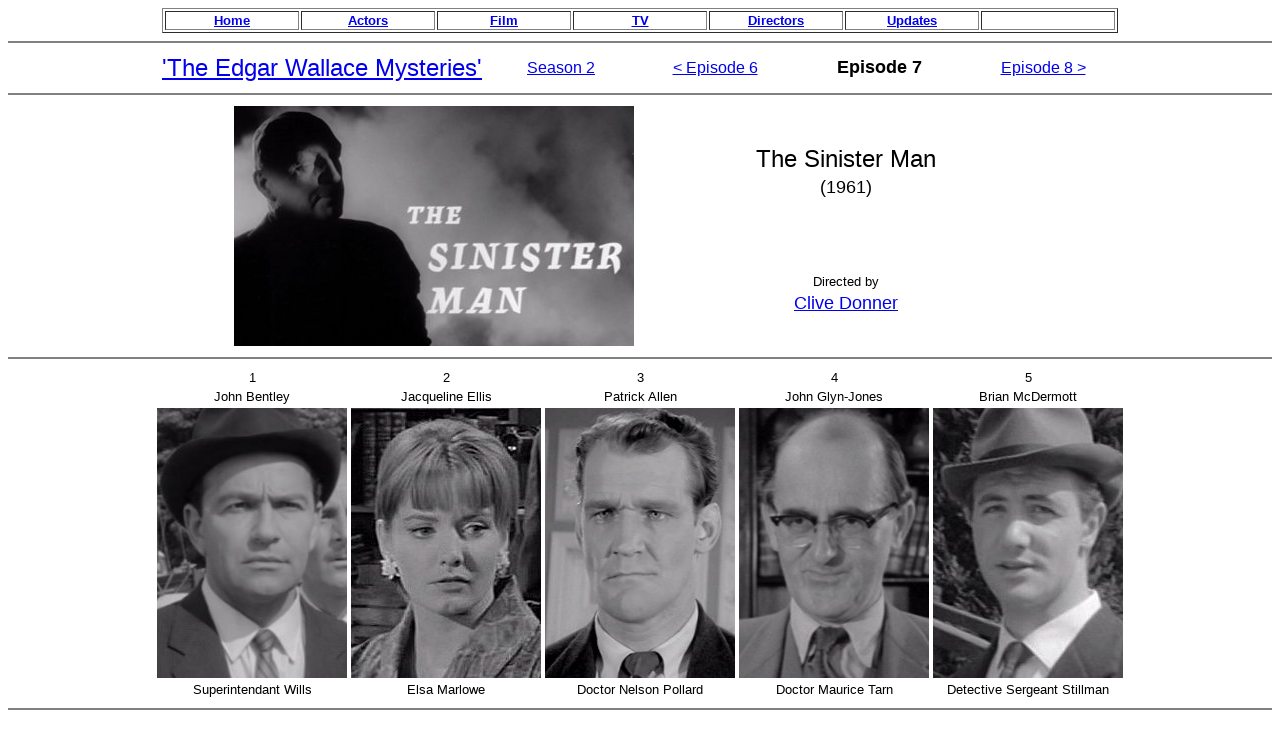

--- FILE ---
content_type: text/html
request_url: https://moviedude.co.uk/%5BTV%5D%20'Edgar%20Wallace%202.7%20The%20Sinister%20Man'%20(1961).htm
body_size: 2237
content:
<html>

<head>
<meta http-equiv="Content-Type"
content="text/html; charset=iso-8859-1">
<meta name="GENERATOR" content="Microsoft FrontPage Express 2.0">
<title>'Edgar Wallace 2.7 The Sinister Man' (1961)</title>
</head>

<body bgcolor="#FFFFFF">
<div align="center"><center>

<table border="1">
    <tr>
        <td align="center" width="130"><p align="center"><a
        href="index.htm"><font size="2" face="Arial"><strong>Home</strong></font></a></p>
        </td>
        <td align="center" width="130"><p align="center"><a
        href="[FP]%20All%20Actors.htm"><font size="2"
        face="Arial"><strong>Actors</strong></font></a></p>
        </td>
        <td align="center" width="130"><p align="center"><a
        href="[FP]%20All%20Movies.htm"><font size="2"
        face="Arial"><strong>Film</strong></font></a></p>
        </td>
        <td align="center" width="130"><p align="center"><a
        href="[FP]%20All%20TV%20Series.htm"><font size="2"
        face="Arial"><strong>TV</strong></font></a></p>
        </td>
        <td align="center" width="130"><p align="center"><a
        href="[FP]%20The%20Directors%20Page.htm"><font size="2"
        face="Arial"><strong>Directors</strong></font></a></p>
        </td>
        <td align="center" width="130"><p align="center"><a
        href="[FP]%20The%20Updates.htm"><font size="2"
        face="Arial"><strong>Updates</strong></font></a></p>
        </td>
        <td align="center" width="130"><p align="center"><font
        size="1" face="Arial">&nbsp; </font></p>
        </td>
    </tr>
</table>
</center></div>

<hr noshade>
<div align="center"><center>

<table border="0">
    <tr>
        <td align="center" width="330"><p align="center"><a
        href="[TV]%20'The%20Edgar%20Wallace%20Mysteries'%20(1960%20-%201965).htm"><font
        size="5" face="Arial">'The Edgar Wallace Mysteries'</font></a></p>
        </td>
        <td align="center" width="140"><p align="center"><a
        href="[TV]%20'The%20Edgar%20Wallace%20Mysteries'%20Season%202.htm"><font
        size="3" face="Arial">Season 2</font></a></p>
        </td>
        <td align="center" width="160"><p align="center"><a
        href="[TV]%20'Edgar%20Wallace%202.6%20Never%20Back%20Losers'%20(1961).htm"><font
        size="3" face="Arial">&lt; Episode 6</font></a></p>
        </td>
        <td align="center" width="160"><p align="center"><font
        size="4" face="Arial"><strong>Episode 7</strong></font></p>
        </td>
        <td align="center" width="160"><p align="center"><a
        href="[TV]%20'Edgar%20Wallace%202.8%20Backfire'%20(1962).htm"><font
        size="3" face="Arial">Episode 8 &gt;</font></a></p>
        </td>
    </tr>
</table>
</center></div>

<hr noshade>
<div align="center"><center>

<table border="0">
    <tr>
        <td align="center" rowspan="2"><p align="center"><font
        face="Arial"><img
        src="Title%20'Edgar%20Wallace%202.7%20The%20Sinister%20Man'%20(1961).jpg"
        width="400" height="240"></font></p>
        </td>
        <td rowspan="2"><p align="center"><font face="Arial">&nbsp;
        </font></p>
        </td>
        <td align="center" width="400"><div align="center"><center><table
        border="0">
            <tr>
                <td align="center" width="385"><p align="center"><font
                size="5" face="Arial">The Sinister Man</font></p>
                </td>
            </tr>
            <tr>
                <td align="center" width="385"><p align="center"><font
                size="4" face="Arial">(1961)</font></p>
                </td>
            </tr>
        </table>
        </center></div></td>
    </tr>
    <tr>
        <td align="center" width="400"><div align="center"><center><table
        border="0">
            <tr>
                <td align="center" width="385"><p align="center"><font
                size="2" face="Arial">Directed&nbsp;by</font></p>
                </td>
            </tr>
            <tr>
                <td align="center" width="385"><p align="center"><a
                href="[FP]%20The%20Directors%20Page.htm#Clive Donner"><font
                size="4" face="Arial">Clive Donner</font></a></p>
                </td>
            </tr>
        </table>
        </center></div></td>
    </tr>
</table>
</center></div>

<hr noshade>
<div align="center"><center>

<table border="0">
    <tr>
        <td align="center" width="190"><p align="center"><font
        size="2" face="Arial">1</font></p>
        </td>
        <td align="center" width="190"><p align="center"><font
        size="2" face="Arial">2</font></p>
        </td>
        <td align="center" width="190"><p align="center"><font
        size="2" face="Arial">3</font></p>
        </td>
        <td align="center" width="190"><p align="center"><font
        size="2" face="Arial">4</font></p>
        </td>
        <td align="center" width="190"><p align="center"><font
        size="2" face="Arial">5</font></p>
        </td>
    </tr>
    <tr>
        <td align="center" width="190"><p align="center"><font
        size="2" face="Arial">John Bentley</font></p>
        </td>
        <td align="center" width="190"><p align="center"><font
        size="2" face="Arial">Jacqueline Ellis</font></p>
        </td>
        <td align="center" width="190"><p align="center"><font
        size="2" face="Arial">Patrick Allen</font></p>
        </td>
        <td align="center" width="190"><p align="center"><font
        size="2" face="Arial">John Glyn-Jones</font></p>
        </td>
        <td align="center" width="190"><p align="center"><font
        size="2" face="Arial">Brian McDermott</font></p>
        </td>
    </tr>
    <tr>
        <td align="center" width="190"><p align="center"><a
        href="John%20Bentley.htm"><font face="Arial"><img
        src="John%20Bentley%20%20'The%20Edgar%20Wallace%20Mysteries'%20(1961)%202.7.jpg"
        border="0" width="190" height="270"></font></a></p>
        </td>
        <td align="center" width="190"><p align="center"><a
        href="Jacqueline%20Ellis.htm"><font face="Arial"><img
        src="Jacqueline%20Ellis%20%20'The%20Edgar%20Wallace%20Mysteries'%20(1961)%202.7.jpg"
        border="0" width="190" height="270"></font></a></p>
        </td>
        <td align="center" width="190"><p align="center"><a
        href="Patrick%20Allen.htm"><font face="Arial"><img
        src="Patrick%20Allen%20%20'The%20Edgar%20Wallace%20Mysteries'%20(1961)%202.7.jpg"
        border="0" width="190" height="270"></font></a></p>
        </td>
        <td align="center" width="190"><p align="center"><a
        href="John%20Glyn-Jones.htm"><font face="Arial"><img
        src="John%20Glyn-Jones%20%20'The%20Edgar%20Wallace%20Mysteries'%20(1961)%202.7.jpg"
        border="0" width="190" height="270"></font></a></p>
        </td>
        <td align="center" width="190"><p align="center"><a
        href="Brian%20McDermott.htm"><font face="Arial"><img
        src="Brian%20McDermott%20%20'The%20Edgar%20Wallace%20Mysteries'%20(1961)%202.7.jpg"
        border="0" width="190" height="270"></font></a></p>
        </td>
    </tr>
    <tr>
        <td align="center" width="190"><p align="center"><font
        size="2" face="Arial">Superintendant Wills</font></p>
        </td>
        <td align="center" width="190"><p align="center"><font
        size="2" face="Arial">Elsa Marlowe</font></p>
        </td>
        <td align="center" width="190"><p align="center"><font
        size="2" face="Arial">Doctor Nelson Pollard</font></p>
        </td>
        <td align="center" width="190"><p align="center"><font
        size="2" face="Arial">Doctor Maurice Tarn</font></p>
        </td>
        <td align="center" width="190"><p align="center"><font
        size="2" face="Arial">Detective Sergeant Stillman</font></p>
        </td>
    </tr>
</table>
</center></div>

<hr noshade>
<div align="center"><center>

<table border="0">
    <tr>
        <td align="center" width="190"><p align="center"><font
        size="2" face="Arial">6</font></p>
        </td>
        <td align="center" width="190"><p align="center"><font
        size="2" face="Arial">7</font></p>
        </td>
        <td align="center" width="190"><p align="center"><font
        size="2" face="Arial">8</font></p>
        </td>
        <td align="center" width="190"><p align="center"><font
        size="2" face="Arial">9</font></p>
        </td>
        <td align="center" width="190"><p align="center"><font
        size="2" face="Arial">10</font></p>
        </td>
    </tr>
    <tr>
        <td align="center" width="190"><p align="center"><font
        size="2" face="Arial">Gerald Anderson</font></p>
        </td>
        <td align="center" width="190"><p align="center"><font
        size="2" face="Arial">Wilfrid Brambell</font></p>
        </td>
        <td align="center" width="190"><p align="center"><font
        size="2" face="Arial">Ric Young</font></p>
        </td>
        <td align="center" width="190"><p align="center"><font
        size="2" face="Arial">Robert Lee</font></p>
        </td>
        <td align="center" width="190"><p align="center"><font
        size="2" face="Arial">Yvonne Shima</font></p>
        </td>
    </tr>
    <tr>
        <td align="center" width="190"><p align="center"><a
        href="Gerald%20Anderson.htm"><font face="Arial"><img
        src="Gerald%20Anderson%20%20'The%20Edgar%20Wallace%20Mysteries'%20(1961)%202.7.jpg"
        border="0" width="190" height="270"></font></a></p>
        </td>
        <td align="center" width="190"><p align="center"><a
        href="Wilfrid%20Brambell.htm"><font face="Arial"><img
        src="Wilfrid%20Brambell%20%20'The%20Edgar%20Wallace%20Mysteries'%20(1961)%202.7.jpg"
        border="0" width="190" height="270"></font></a></p>
        </td>
        <td align="center" width="190"><p align="center"><a
        href="Ric%20Young.htm"><font face="Arial"><img
        src="Ric%20Young%20%20'The%20Edgar%20Wallace%20Mysteries'%20(1961)%202.7.jpg"
        border="0" width="190" height="270"></font></a></p>
        </td>
        <td align="center" width="190"><p align="center"><a
        href="Robert%20Lee.htm"><font face="Arial"><img
        src="Robert%20Lee%20%20'The%20Edgar%20Wallace%20Mysteries'%20(1961)%202.7.jpg"
        border="0" width="190" height="270"></font></a></p>
        </td>
        <td align="center" width="190"><p align="center"><a
        href="Yvonne%20Shima.htm"><font face="Arial"><img
        src="Yvonne%20Shima%20%20'The%20Edgar%20Wallace%20Mysteries'%20(1961)%202.7.jpg"
        border="0" width="190" height="270"></font></a></p>
        </td>
    </tr>
    <tr>
        <td align="center" width="190"><p align="center"><font
        size="2" face="Arial">Major Paul Amery</font></p>
        </td>
        <td align="center" width="190"><p align="center"><font
        size="2" face="Arial">Lock Keeper</font></p>
        </td>
        <td align="center" width="190"><p align="center"><font
        size="2" face="Arial">John Choto</font></p>
        </td>
        <td align="center" width="190"><p align="center"><font
        size="2" face="Arial">Mr Nam Lee</font></p>
        </td>
        <td align="center" width="190"><p align="center"><font
        size="2" face="Arial">Tamaya</font></p>
        </td>
    </tr>
</table>
</center></div>

<hr noshade>
<div align="center"><center>

<table border="0">
    <tr>
        <td align="center" width="190"><p align="center"><font
        size="2" face="Arial">11</font></p>
        </td>
        <td align="center" width="190"><p align="center"><font
        size="2" face="Arial">12</font></p>
        </td>
        <td align="center" width="190"><p align="center"><font
        size="2" face="Arial">13</font></p>
        </td>
        <td align="center" width="190"><p align="center"><font
        size="2" face="Arial">14</font></p>
        </td>
        <td align="center" width="190"><p align="center"><font
        size="2" face="Arial">15</font></p>
        </td>
    </tr>
    <tr>
        <td align="center" width="190"><p align="center"><font
        size="2" face="Arial">Yvonne Buckingham</font></p>
        </td>
        <td align="center" width="190"><p align="center"><font
        size="2" face="Arial">William Gaunt</font></p>
        </td>
        <td align="center" width="190"><p align="center"><font
        size="2" face="Arial">Edward Atienza</font></p>
        </td>
        <td align="center" width="190"><p align="center"><font
        size="2" face="Arial">Michael Deacon</font></p>
        </td>
        <td align="center" width="190"><p align="center"><font
        size="2" face="Arial">Arnold Lee</font></p>
        </td>
    </tr>
    <tr>
        <td align="center" width="190"><p align="center"><a
        href="Yvonne%20Buckingham.htm"><font face="Arial"><img
        src="Yvonne%20Buckingham%20%20'The%20Edgar%20Wallace%20Mysteries'%20(1961)%202.7.jpg"
        border="0" width="190" height="270"></font></a></p>
        </td>
        <td align="center" width="190"><p align="center"><a
        href="William%20Gaunt.htm"><font face="Arial"><img
        src="William%20Gaunt%20%20'The%20Edgar%20Wallace%20Mysteries'%20(1961)%202.7.jpg"
        border="0" width="190" height="270"></font></a></p>
        </td>
        <td align="center" width="190"><p align="center"><a
        href="Edward%20Atienza.htm"><font face="Arial"><img
        src="Edward%20Atienza%20%20'The%20Edgar%20Wallace%20Mysteries'%20(1961)%202.7.jpg"
        border="0" width="190" height="270"></font></a></p>
        </td>
        <td align="center" width="190"><p align="center"><a
        href="1Actors%20Pages/Michael%20Deacon.htm"><img
        src="1Actors%20Images%20M/Michael%20Deacon%20%20'The%20Edgar%20Wallace%20Mysteries'%20(1961)%202.7.jpg"
        border="0" width="190" height="270"></a></p>
        </td>
        <td align="center" width="190"><p align="center"><a
        href="1Actors%20Pages/Arnold%20Lee.htm"><img
        src="1Actors%20Images%20A/Arnold%20Lee%20%20'The%20Edgar%20Wallace%20Mysteries'%20(1961)%202.7.jpg"
        border="0" width="190" height="270"></a></p>
        </td>
    </tr>
    <tr>
        <td align="center" width="190"><p align="center"><font
        size="2" face="Arial">Miss Russell</font></p>
        </td>
        <td align="center" width="190"><p align="center"><font
        size="2" face="Arial">Mitch Hallam</font></p>
        </td>
        <td align="center" width="190"><p align="center"><font
        size="2" face="Arial">Clerk</font></p>
        </td>
        <td align="center" width="190"><p align="center"><font
        size="2" face="Arial">Angus</font></p>
        </td>
        <td align="center" width="190"><p align="center"><font
        size="2" face="Arial">Soyoki</font></p>
        </td>
    </tr>
</table>
</center></div>

<hr noshade>
<div align="center"><center>

<table border="0">
    <tr>
        <td align="center" width="190"><p align="center"><font
        size="2" face="Arial">16</font></p>
        </td>
        <td align="center" width="190"><p align="center"><font
        size="2" face="Arial">17</font></p>
        </td>
        <td align="center" width="190"><p align="center"><font
        size="2" face="Arial">18</font></p>
        </td>
        <td align="center" width="190"><p align="center"><font
        size="2" face="Arial">19</font></p>
        </td>
        <td align="center" width="190"><p align="center"><font
        size="2" face="Arial">20</font></p>
        </td>
    </tr>
    <tr>
        <td align="center" width="190"><p align="center"><font
        size="2" face="Arial">John Horsley</font></p>
        </td>
        <td align="center" width="190"><p align="center"><font
        size="2" face="Arial">Lesley Nunnerley</font></p>
        </td>
        <td align="center" width="190"><p align="center"><font
        size="2" face="Arial">Malcolm Russell</font></p>
        </td>
        <td align="center" width="190"><p align="center"><font
        size="2" face="Arial">Burt Kwouk</font></p>
        </td>
        <td align="center" width="190"><p align="center"><font
        size="2" face="Arial">Keith Faulkner</font></p>
        </td>
    </tr>
    <tr>
        <td align="center" width="190"><p align="center"><a
        href="John%20Horsley.htm"><font face="Arial"><img
        src="John%20Horsley%20%20'The%20Edgar%20Wallace%20Mysteries'%20(1961)%202.7.jpg"
        border="0" width="190" height="270"></font></a></p>
        </td>
        <td align="center" width="190"><p align="center"><a
        href="Lesley%20Nunnerley.htm"><font face="Arial"><img
        src="Lesley%20Nunnerley%20%20'The%20Edgar%20Wallace%20Mysteries'%20(1961)%202.7.jpg"
        border="0" width="190" height="270"></font></a></p>
        </td>
        <td align="center" width="190"><p align="center"><a
        href="1Actors%20Pages/Malcolm%20Russell.htm"><img
        src="1Actors%20Images/Malcolm%20Russell%20%20'The%20Edgar%20Wallace%20Mysteries'%20(1961)%202.7.jpg"
        border="0" width="190" height="270"></a></p>
        </td>
        <td align="center" width="190"><p align="center"><a
        href="Burt%20Kwouk.htm"><font face="Arial"><img
        src="Burt%20Kwouk%20%20'The%20Edgar%20Wallace%20Mysteries'%20(1961)%202.7.jpg"
        border="0" width="190" height="270"></font></a></p>
        </td>
        <td align="center" width="190"><p align="center"><a
        href="Keith%20Faulkner.htm"><font face="Arial"><img
        src="Keith%20Faulkner%20%20'The%20Edgar%20Wallace%20Mysteries'%20(1961)%202.7.jpg"
        border="0" width="190" height="270"></font></a></p>
        </td>
    </tr>
    <tr>
        <td align="center" width="190"><p align="center"><font
        size="2" face="Arial">Pathologist</font></p>
        </td>
        <td align="center" width="190"><p align="center"><font
        size="2" face="Arial">Vera Martin</font></p>
        </td>
        <td align="center" width="190"><p align="center"><font
        size="2" face="Arial">Joe Martin</font></p>
        </td>
        <td align="center" width="190"><p align="center"><font
        size="2" face="Arial">Captain Feng</font></p>
        </td>
        <td align="center" width="190"><p align="center"><font
        size="2" face="Arial">Lock Keeper's Assistant</font></p>
        </td>
    </tr>
</table>
</center></div>

<hr noshade>
<div align="center"><center>

<table border="0">
    <tr>
        <td align="center" width="190"><p align="center"><font
        size="2" face="Arial">21</font></p>
        </td>
        <td align="center" width="190"><p align="center"><font
        size="2" face="Arial">22</font></p>
        </td>
        <td align="center" width="190"><p align="center"><font
        size="2" face="Arial">23</font></p>
        </td>
        <td align="center" width="190"><p align="center"><font
        size="2" face="Arial">24</font></p>
        </td>
        <td align="center" width="190"><p align="center"><font
        size="2" face="Arial">25</font></p>
        </td>
    </tr>
    <tr>
        <td align="center" width="190"><p align="center"><font
        size="2" face="Arial">Myo Toon</font></p>
        </td>
        <td align="center" width="190"><p align="center"><font
        size="2" face="Arial">Sano Wong</font></p>
        </td>
        <td align="center" width="190"><p align="center"><font
        size="2" face="Arial">Timothy Parkes</font></p>
        </td>
        <td align="center" width="190"><p align="center"><font
        size="2" face="Arial">Jane Murdoch</font></p>
        </td>
        <td align="center" width="190"><p align="center"><font
        size="2" face="Arial">Howard Pays</font></p>
        </td>
    </tr>
    <tr>
        <td align="center" width="190"><p align="center"><a
        href="Myo%20Toon.htm"><font face="Arial"><img
        src="Myo%20Toon%20%20'The%20Edgar%20Wallace%20Mysteries'%20(1961)%202.7.jpg"
        border="0" width="190" height="270"></font></a></p>
        </td>
        <td align="center" width="190"><p align="center"><font
        face="Arial"><img
        src="Sano%20Wong%20%20'The%20Edgar%20Wallace%20Mysteries'%20(1961)%202.7.jpg"
        alt="One Image Only" width="190" height="270"></font></p>
        </td>
        <td align="center" width="190"><p align="center"><a
        href="Timothy%20Parkes.htm"><font face="Arial"><img
        src="Timothy%20Parkes%20%20'The%20Edgar%20Wallace%20Mysteries'%20(1961)%202.7.jpg"
        border="0" width="190" height="270"></font></a></p>
        </td>
        <td align="center" width="190"><p align="center"><a
        href="1Actors%20Pages/Jane%20Murdoch.htm"><img
        src="1Actors%20Images%20J/Jane%20Murdoch%20%20'The%20Edgar%20Wallace%20Mysteries'%20(1961)%202.7.jpg"
        border="0" width="190" height="270"></a></p>
        </td>
        <td align="center" width="190"><p align="center"><a
        href="Howard%20Pays.htm"><font face="Arial"><img
        src="Howard%20Pays%20%20'The%20Edgar%20Wallace%20Mysteries'%20(1961)%202.7.jpg"
        border="0" width="190" height="270"></font></a></p>
        </td>
    </tr>
    <tr>
        <td align="center" width="190"><p align="center"><font
        size="2" face="Arial">Chinese Man</font></p>
        </td>
        <td align="center" width="190"><p align="center"><font
        size="2" face="Arial">Chinese Man</font></p>
        </td>
        <td align="center" width="190"><p align="center"><font
        size="2" face="Arial">Honeymoon Husband</font></p>
        </td>
        <td align="center" width="190"><p align="center"><font
        size="2" face="Arial">Honeymoon Wife</font></p>
        </td>
        <td align="center" width="190"><p align="center"><font
        size="2" face="Arial">Police Sergeant</font></p>
        </td>
    </tr>
</table>
</center></div>

<hr noshade>
<div align="center"><center>

<table border="0">
    <tr>
        <td align="center" width="190"><p align="center"><font
        size="2" face="Arial">26</font></p>
        </td>
        <td align="center" width="190"><p align="center"><font
        size="2" face="Arial">27</font></p>
        </td>
        <td align="center" width="190"><p align="center"><font
        size="2" face="Arial">28</font></p>
        </td>
        <td align="center" width="190"><p align="center"><font
        size="2" face="Arial">29</font></p>
        </td>
        <td align="center" width="190"><p align="center"><font
        size="2" face="Arial">30</font></p>
        </td>
    </tr>
    <tr>
        <td align="center" width="190"><p align="center"><font
        size="2" face="Arial">Peter Hager</font></p>
        </td>
        <td align="center" width="190"><p align="center"><font
        size="2" face="Arial">Don McKillop</font></p>
        </td>
        <td align="center" width="190"><p align="center"><font
        size="2" face="Arial">Robert Russell</font></p>
        </td>
        <td align="center" width="190"><p align="center"><font
        size="2" face="Arial">Steve Reagan</font></p>
        </td>
        <td align="center" width="190"><p align="center"><font
        size="2" face="Arial">Poing Ping Sam</font></p>
        </td>
    </tr>
    <tr>
        <td align="center" width="190"><p align="center"><a
        href="Peter%20Hager.htm"><font face="Arial"><img
        src="Peter%20Hager%20%20'The%20Edgar%20Wallace%20Mysteries'%20(1961)%202.7.jpg"
        border="0" width="190" height="270"></font></a></p>
        </td>
        <td align="center" width="190"><p align="center"><a
        href="Don%20McKillop.htm"><font face="Arial"><img
        src="Don%20McKillop%20%20'The%20Edgar%20Wallace%20Mysteries'%20(1961)%202.7.jpg"
        border="0" width="190" height="270"></font></a></p>
        </td>
        <td align="center" width="190"><p align="center"><font
        face="Arial"><img
        src="Robert%20Russell%20%20'The%20Edgar%20Wallace%20Mysteries'%20(1961)%202.7.jpg"
        alt="One Image Only" width="190" height="270"></font></p>
        </td>
        <td align="center" width="190"><p align="center"><font
        face="Arial"><img
        src="Steve%20Reagan%20%20'The%20Edgar%20Wallace%20Mysteries'%20(1961)%202.7.jpg"
        alt="One Image Only" width="190" height="270"></font></p>
        </td>
        <td align="center" width="190"><p align="center"><font
        face="Arial"><img
        src="Poing%20Ping%20Sam%20%20'The%20Edgar%20Wallace%20Mysteries'%20(1961)%202.7.jpg"
        alt="One Image Only" width="190" height="270"></font></p>
        </td>
    </tr>
    <tr>
        <td align="center" width="190"><p align="center"><font
        size="2" face="Arial">Warder</font></p>
        </td>
        <td align="center" width="190"><p align="center"><font
        size="2" face="Arial">Reporter</font></p>
        </td>
        <td align="center" width="190"><p align="center"><font
        size="2" face="Arial">Uniformed Sergeant</font></p>
        </td>
        <td align="center" width="190"><p align="center"><font
        size="2" face="Arial">Police Constable</font></p>
        </td>
        <td align="center" width="190"><p align="center"><font
        size="2" face="Arial">Instructor In Gym</font></p>
        </td>
    </tr>
</table>
</center></div>

<hr noshade>
<div align="center"><center>

<table border="0">
    <tr>
        <td align="center" width="190"><p align="center"><font
        size="2" face="Arial">31</font></p>
        </td>
        <td align="center" width="190"><p align="center"><font
        size="2" face="Arial">32</font></p>
        </td>
        <td align="center" width="190"><p align="center"><font
        size="2" face="Arial">33</font></p>
        </td>
        <td align="center" width="190"><p align="center"><font
        size="2" face="Arial">34</font></p>
        </td>
        <td align="center" width="190"><p align="center"><font
        size="2" face="Arial">35</font></p>
        </td>
    </tr>
    <tr>
        <td align="center" width="190"><p align="center"><font
        size="2" face="Arial">Pearl Walters</font></p>
        </td>
        <td align="center" width="190"><p align="center"><font
        size="2" face="Arial">Ernie Rice</font></p>
        </td>
        <td align="center" width="190"><p align="center"><font
        size="2" face="Arial">Maxwell Craig</font></p>
        </td>
        <td align="center" width="190"><p align="center"><font
        size="2" face="Arial">Chris Adcock</font></p>
        </td>
        <td align="center" width="190"><p align="center"><font
        size="2" face="Arial">Jack Sharp</font></p>
        </td>
    </tr>
    <tr>
        <td align="center" width="190"><p align="center"><a
        href="Pearl%20Walters.htm"><font face="Arial"><img
        src="Pearl%20Walters%20%20'The%20Edgar%20Wallace%20Mysteries'%20(1961)%202.7.jpg"
        border="0" width="190" height="270"></font></a></p>
        </td>
        <td align="center" width="190"><p align="center"><a
        href="Ernie%20Rice.htm"><font face="Arial"><img
        src="Ernie%20Rice%20%20'The%20Edgar%20Wallace%20Mysteries'%20(1961)%202.7.jpg"
        border="0" width="190" height="270"></font></a></p>
        </td>
        <td align="center" width="190"><p align="center"><a
        href="Maxwell%20Craig.htm"><font face="Arial"><img
        src="Maxwell%20Craig%20%20'The%20Edgar%20Wallace%20Mysteries'%20(1961)%202.7.jpg"
        border="0" width="190" height="270"></font></a></p>
        </td>
        <td align="center" width="190"><p align="center"><a
        href="Chris%20Adcock.htm"><font face="Arial"><img
        src="Chris%20Adcock%20%20'The%20Edgar%20Wallace%20Mysteries'%20(1961)%202.7.jpg"
        border="0" width="190" height="270"></font></a></p>
        </td>
        <td align="center" width="190"><p align="center"><a
        href="Jack%20Sharp.htm"><font face="Arial"><img
        src="Jack%20Sharp%20%20'The%20Edgar%20Wallace%20Mysteries'%20(1961)%202.7.jpg"
        border="0" width="190" height="270"></font></a></p>
        </td>
    </tr>
    <tr>
        <td align="center" width="190"><p align="center"><font
        size="2" face="Arial">Bystander</font></p>
        </td>
        <td align="center" width="190"><p align="center"><font
        size="2" face="Arial">Newsvendor</font></p>
        </td>
        <td align="center" width="190"><p align="center"><font
        size="2" face="Arial">Ambulance Man</font></p>
        </td>
        <td align="center" width="190"><p align="center"><font
        size="2" face="Arial">Bystander</font></p>
        </td>
        <td align="center" width="190"><p align="center"><font
        size="2" face="Arial">Bystander</font></p>
        </td>
    </tr>
</table>
</center></div>

<hr noshade>
<div align="center"><center>

<table border="0">
    <tr>
        <td align="center" width="190"><p align="center"><font
        size="2" face="Arial">36</font></p>
        </td>
        <td align="center" width="190"><p align="center"><font
        size="2" face="Arial">37</font></p>
        </td>
        <td align="center" width="190"><p align="center"><font
        size="2" face="Arial">38</font></p>
        </td>
        <td align="center" width="190"><p align="center"><font
        size="2" face="Arial">39</font></p>
        </td>
        <td align="center" width="190"><p align="center"><font
        size="2" face="Arial">40</font></p>
        </td>
    </tr>
    <tr>
        <td align="center" width="190"><p align="center"><font
        size="2" face="Arial">Guy Standeven</font></p>
        </td>
        <td align="center" width="190"><p align="center"><font
        size="2" face="Arial">Joe Wadham</font></p>
        </td>
        <td align="center" width="190"><p align="center"><font
        size="2" face="Arial">George Curtis</font></p>
        </td>
        <td align="center" width="190"><p align="center"><font
        size="2" face="Arial">Manny Michael</font></p>
        </td>
        <td align="center" width="190"><p align="center"><font
        size="2" face="Arial">Ray Schock</font></p>
        </td>
    </tr>
    <tr>
        <td align="center" width="190"><p align="center"><a
        href="Guy%20Standeven.htm"><font face="Arial"><img
        src="Guy%20Standeven%20%20'The%20Edgar%20Wallace%20Mysteries'%20(1961)%202.7.jpg"
        border="0" width="190" height="270"></font></a></p>
        </td>
        <td align="center" width="190"><p align="center"><a
        href="Joe%20Wadham.htm"><font face="Arial"><img
        src="Joe%20Wadham%20%20'The%20Edgar%20Wallace%20Mysteries'%20(1961)%202.7.jpg"
        border="0" width="190" height="270"></font></a></p>
        </td>
        <td align="center" width="190"><p align="center"><a
        href="George%20Curtis.htm"><font face="Arial"><img
        src="George%20Curtis%20%20'The%20Edgar%20Wallace%20Mysteries'%20(1961)%202.7.jpg"
        border="0" width="190" height="270"></font></a></p>
        </td>
        <td align="center" width="190"><p align="center"><a
        href="Manny%20Michael.htm"><font face="Arial"><img
        src="Manny%20Michael%20%20'The%20Edgar%20Wallace%20Mysteries'%20(1961)%202.7.jpg"
        border="0" width="190" height="270"></font></a></p>
        </td>
        <td align="center" width="190"><p align="center"><a
        href="Ray%20Schock.htm"><font face="Arial"><img
        src="Ray%20Schock%20%20'The%20Edgar%20Wallace%20Mysteries'%20(1961)%202.7.jpg"
        border="0" width="190" height="270"></font></a></p>
        </td>
    </tr>
    <tr>
        <td align="center" width="190"><p align="center"><font
        size="2" face="Arial">Photographer</font></p>
        </td>
        <td align="center" width="190"><p align="center"><font
        size="2" face="Arial">Police Constable</font></p>
        </td>
        <td align="center" width="190"><p align="center"><font
        size="2" face="Arial">Police Constable</font></p>
        </td>
        <td align="center" width="190"><p align="center"><font
        size="2" face="Arial">Police Constable</font></p>
        </td>
        <td align="center" width="190"><p align="center"><font
        size="2" face="Arial">Bystander</font></p>
        </td>
    </tr>
</table>
</center></div>

<hr noshade>
<div align="center"><center>

<table border="0">
    <tr>
        <td align="center" width="190"><p align="center"><font
        size="2" face="Arial">41</font></p>
        </td>
        <td align="center" width="190"><p align="center"><font
        size="2" face="Arial">42</font></p>
        </td>
        <td align="center" width="190"><p align="center"><font
        size="2" face="Arial">43</font></p>
        </td>
        <td align="center" width="190"><p align="center"><font
        size="2" face="Arial">44</font></p>
        </td>
        <td align="center" width="190"><p align="center"><font
        size="2" face="Arial">45</font></p>
        </td>
    </tr>
    <tr>
        <td align="center" width="190"><p align="center"><font
        size="2" face="Arial">Paddy Smith</font></p>
        </td>
        <td align="center" width="190"><p align="center"><font
        size="2" face="Arial">George Hilsdon</font></p>
        </td>
        <td align="center" width="190"><p align="center"><font
        size="2" face="Arial">Paula Wright </font></p>
        </td>
        <td align="center" width="190"><p align="center"><font
        size="2" face="Arial">Unknown Male 78</font></p>
        </td>
        <td align="center" width="190"><p align="center"><font
        size="2" face="Arial">Unknown Male 106</font></p>
        </td>
    </tr>
    <tr>
        <td align="center" width="190"><p align="center"><a
        href="Paddy%20Smith.htm"><img
        src="Paddy%20Smith%20%20'The%20Edgar%20Wallace%20Mysteries'%20(1961)%202.7.jpg"
        border="0" width="190" height="270"></a></p>
        </td>
        <td align="center" width="190"><p align="center"><a
        href="George%20Hilsdon.htm"><img
        src="George%20Hilsdon%20%20'The%20Edgar%20Wallace%20Mysteries'%20(1961)%202.7.jpg"
        border="0" width="190" height="270"></a></p>
        </td>
        <td align="center" width="190"><p align="center"><a
        href="1Actors%20Pages/Paula%20Wright.htm"><img
        src="1Actors%20Images%20P/Paula%20Wright%20%20'The%20Edgar%20Wallace%20Mysteries'%20(1961)%202.7.jpg"
        border="0" width="190" height="270"></a></p>
        </td>
        <td align="center" width="190"><p align="center"><a
        href="1Actors%20Pages/Unknown%20Male%2078.htm"><img
        src="1Unknowns/Unknown%20Male%2078%20%20'The%20Edgar%20Wallace%20Mysteries'%20(1961)%202.7.jpg"
        border="0" width="190" height="270"></a></p>
        </td>
        <td align="center" width="190"><p align="center"><a
        href="1Actors%20Pages/Unknown%20Male%20106.htm"><img
        src="1Unknowns/Unknown%20Male%20106%20%20'The%20Edgar%20Wallace%20Mysteries'%20(1961)%202.7.jpg"
        border="0" width="190" height="270"></a></p>
        </td>
    </tr>
    <tr>
        <td align="center" width="190"><p align="center"><font
        size="2" face="Arial">Police Constable</font></p>
        </td>
        <td align="center" width="190"><p align="center"><font
        size="2" face="Arial">Police Constable</font></p>
        </td>
        <td align="center" width="190"><p align="center"><font
        size="2" face="Arial">Bystander</font></p>
        </td>
        <td align="center" width="190"><p align="center"><font
        size="2" face="Arial">Police Constable</font></p>
        </td>
        <td align="center" width="190"><p align="center"><font
        size="2" face="Arial">Police Constable</font></p>
        </td>
    </tr>
</table>
</center></div>

<hr noshade>

<p align="center"><a
href="[Extras]%20'Edgar%20Wallace%202.7%20The%20Sinister%20Man'%20(1961).htm"><font
size="5" face="Arial">Unnamed Extras</font></a></p>

<hr noshade>

<hr size="3" noshade>
</body>
</html>
